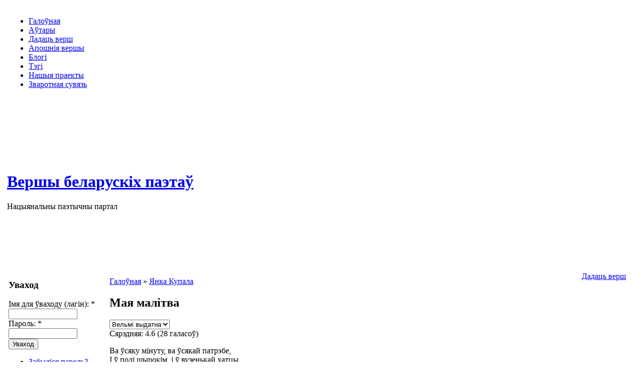

--- FILE ---
content_type: text/html; charset=utf-8
request_url: http://www.vershy.ru/content/maya-mal%D1%96tva-0
body_size: 6528
content:
<!DOCTYPE html PUBLIC "-//W3C//DTD XHTML 1.0 Transitional//EN" "http://www.w3.org/TR/xhtml1/DTD/xhtml1-transitional.dtd">
<html xmlns="http://www.w3.org/1999/xhtml" lang="ru" xml:lang="ru" dir="ltr">
<head>
<meta http-equiv="Content-Type" content="text/html; charset=utf-8" />
  <title>Мая малітва | Янка Купала | Беларускія вершы | Белорусские стихи</title>
  <meta http-equiv="Content-Style-Type" content="text/css" />
  <meta http-equiv="Content-Type" content="text/html; charset=utf-8" />
<link rel="shortcut icon" href="/sites/all/themes/vershy/favicon.ico" type="image/x-icon" />
  <link type="text/css" rel="stylesheet" media="all" href="/sites/vershy.ru/files/css/css_52fd4aed9c312d959062f428037cd9d6.css" />
  <script type="text/javascript" src="/sites/vershy.ru/files/js/js_c3bc2359547dfa20317312079fb4c64d.js"></script>
<script type="text/javascript">
<!--//--><![CDATA[//><!--
jQuery.extend(Drupal.settings, { "basePath": "/", "fivestar": { "titleUser": "Your rating: ", "titleAverage": "Average: ", "feedbackSavingVote": "Saving your vote...", "feedbackVoteSaved": "Your vote has been saved.", "feedbackDeletingVote": "Deleting your vote...", "feedbackVoteDeleted": "Your vote has been deleted." } });
//--><!]]>
</script>
    <script type='text/javascript'>var _acic={dataProvider:10};(function(){var e=document.createElement('script');e.type='text/javascript';e.async=true;e.src='//www.acint.net/aci.js';var t=document.getElementsByTagName('script')[0];t.parentNode.insertBefore(e,t)})(); </script>
</head>
  
<body>
	<div id="main">
    	<table class="bg-right" width="100%">
            <tr>
                <td width="100%" class="header">
                    <table width="100%">
                      <tr>
                        <td width="100%" style="height:69px;">
                            <table width="100%">
                                <tr>
                                    <td style="width:730px;">
										                                            <div class="pr-menu">
                                                <ul class="links primary-links"><li class="menu-190 first"><a href="/" title="Галоўная старонка сайта">Галоўная</a></li>
<li class="menu-422"><a href="/authors" title="">Аўтары</a></li>
<li class="menu-263"><a href="/content/dadats-versh" title="Дадаць верш">Дадаць верш</a></li>
<li class="menu-387"><a href="/last_poems" title="">Апошнія вершы</a></li>
<li class="menu-419"><a href="/blog" title="">Блогі</a></li>
<li class="menu-293"><a href="/tagadelic/chunk/12" title="Тэгі навін">Тэгі</a></li>
<li class="menu-368"><a href="/content/nashyya-praekty" title="">Нашыя праекты</a></li>
<li class="menu-351 last"><a href="/contact" title="Сувязь з адміністрацыяй сайта">Зваротная сувязь</a></li>
</ul>                                                <br class="clear" />
                                            </div>
                                                                            </td>
                                    <td >
                                    </td>
                                </tr>
                            </table>
                        </td>
                      </tr>
                      <tr>
                        <td width="100%" style="height:306px;">
                                                        
                                                            <h1 class='site-name'><a href="/" title="Галоўная">Вершы беларускіх паэтаў</a></h1>
                                                        <div class="slogan">Нацыянальны паэтычны партал</div>
                        </td>
                      </tr>
                    </table>
                </td>
            </tr>
            <tr>
                <td class="cont-row">
                    <table width="100%" >
                        <tr>
                            <td width="200">
                                <div class="left2">
                                                                            <table width="100%">
                                          <tr>
                                            <td width="100%">
                                                <div class="block block-user" id="block-user-0">
	<div class="block-top">
    	<div class="block-bot">
	        	<div class="title">
                <h3>Уваход</h3>
            </div>
	            <div class="content"><form action="/content/maya-mal%D1%96tva-0?destination=node%2F1189"  accept-charset="UTF-8" method="post" id="user-login-form">
<div><div class="form-item" id="edit-name-wrapper">
 <label for="edit-name">Імя для ўваходу (лагін): <span class="form-required" title="Обязательное поле">*</span></label>
 <input type="text" maxlength="60" name="name" id="edit-name" size="15" value="" class="form-text required" />
</div>
<div class="form-item" id="edit-pass-wrapper">
 <label for="edit-pass">Пароль: <span class="form-required" title="Обязательное поле">*</span></label>
 <input type="password" name="pass" id="edit-pass"  maxlength="60"  size="15"  class="form-text required" />
</div>
<input type="submit" name="op" id="edit-submit" value="Уваход"  class="form-submit" />
<div class="item-list"><ul><li class="first last"><a href="/user/password" title="Запросить новый пароль по электронной почте.">Забыліся пароль?</a></li>
</ul></div><input type="hidden" name="form_build_id" id="form-8123d0bce0ab8c4cb4d418f8f1509bb1" value="form-8123d0bce0ab8c4cb4d418f8f1509bb1"  />
<input type="hidden" name="form_id" id="edit-user-login-block" value="user_login_block"  />

</div></form>
</div>
        </div>
    </div>
</div><div class="block block-views" id="block-views-comments_recent-block">
	<div class="block-top">
    	<div class="block-bot">
	        	<div class="title">
                <h3>Апошнія водгукі</h3>
            </div>
	            <div class="content"><div class="view view-comments-recent view-id-comments_recent view-display-id-block view-dom-id-1">
    
  
  
      <div class="view-content">
      <div class="item-list">
    <ul>
          <li class="views-row views-row-1 views-row-odd views-row-first">  
  <div class="views-field-subject">
                <span class="field-content"><a href="/content/vyasna#comment-13912">Про весну на белорусской мове</a></span>
  </div>
  
  <div class="views-field-timestamp">
                <span class="field-content">25.04.2022 - 16:22</span>
  </div>
</li>
          <li class="views-row views-row-2 views-row-even">  
  <div class="views-field-subject">
                <span class="field-content"><a href="/content/galshanski-zamak-0#comment-13911">Падтрымлiваю!</a></span>
  </div>
  
  <div class="views-field-timestamp">
                <span class="field-content">21.04.2022 - 20:49</span>
  </div>
</li>
          <li class="views-row views-row-3 views-row-odd">  
  <div class="views-field-subject">
                <span class="field-content"><a href="/content/mova-11#comment-13907">Дзякуй...</a></span>
  </div>
  
  <div class="views-field-timestamp">
                <span class="field-content">06.04.2022 - 16:46</span>
  </div>
</li>
          <li class="views-row views-row-4 views-row-even">  
  <div class="views-field-subject">
                <span class="field-content"><a href="/content/starasts#comment-13906">Владик.. чётко</a></span>
  </div>
  
  <div class="views-field-timestamp">
                <span class="field-content">17.03.2022 - 23:42</span>
  </div>
</li>
          <li class="views-row views-row-5 views-row-odd">  
  <div class="views-field-subject">
                <span class="field-content"><a href="/content/1863#comment-13905">Вельмі моцна, як у Кастуся!!!</a></span>
  </div>
  
  <div class="views-field-timestamp">
                <span class="field-content">15.03.2022 - 23:45</span>
  </div>
</li>
          <li class="views-row views-row-6 views-row-even">  
  <div class="views-field-subject">
                <span class="field-content"><a href="/content/abyazkrovila-veska#comment-13904">круть</a></span>
  </div>
  
  <div class="views-field-timestamp">
                <span class="field-content">02.03.2022 - 19:58</span>
  </div>
</li>
          <li class="views-row views-row-7 views-row-odd">  
  <div class="views-field-subject">
                <span class="field-content"><a href="/content/abyazkrovila-veska#comment-13903">топ</a></span>
  </div>
  
  <div class="views-field-timestamp">
                <span class="field-content">02.03.2022 - 19:57</span>
  </div>
</li>
          <li class="views-row views-row-8 views-row-even">  
  <div class="views-field-subject">
                <span class="field-content"><a href="/content/zalatoe-zyarnyatka-pra#comment-13902">Я так шчаслівая сёння за</a></span>
  </div>
  
  <div class="views-field-timestamp">
                <span class="field-content">25.02.2022 - 04:19</span>
  </div>
</li>
          <li class="views-row views-row-9 views-row-odd">  
  <div class="views-field-subject">
                <span class="field-content"><a href="/content/asel-na-%D1%96myan%D1%96nakh#comment-13901">23</a></span>
  </div>
  
  <div class="views-field-timestamp">
                <span class="field-content">23.02.2022 - 21:06</span>
  </div>
</li>
          <li class="views-row views-row-10 views-row-even">  
  <div class="views-field-subject">
                <span class="field-content"><a href="/content/ne-zdavaisya#comment-13900">І нават калі цалкам без</a></span>
  </div>
  
  <div class="views-field-timestamp">
                <span class="field-content">14.02.2022 - 10:34</span>
  </div>
</li>
          <li class="views-row views-row-11 views-row-odd">  
  <div class="views-field-subject">
                <span class="field-content"><a href="/content/zhyvi-dlya-syabe#comment-13899">Жыві для мяне, тваё імя</a></span>
  </div>
  
  <div class="views-field-timestamp">
                <span class="field-content">14.02.2022 - 10:33</span>
  </div>
</li>
          <li class="views-row views-row-12 views-row-even">  
  <div class="views-field-subject">
                <span class="field-content"><a href="/content/prodki-1#comment-13898">Спасибо, что был. Что остался</a></span>
  </div>
  
  <div class="views-field-timestamp">
                <span class="field-content">27.01.2022 - 09:06</span>
  </div>
</li>
          <li class="views-row views-row-13 views-row-odd">  
  <div class="views-field-subject">
                <span class="field-content"><a href="/content/sneg-3#comment-13897">Супер! Вельмі спадабаўся верш</a></span>
  </div>
  
  <div class="views-field-timestamp">
                <span class="field-content">26.01.2022 - 22:30</span>
  </div>
</li>
          <li class="views-row views-row-14 views-row-even">  
  <div class="views-field-subject">
                <span class="field-content"><a href="/content/sneg-3#comment-13896">Добры верш на беларускай</a></span>
  </div>
  
  <div class="views-field-timestamp">
                <span class="field-content">25.01.2022 - 16:27</span>
  </div>
</li>
          <li class="views-row views-row-15 views-row-odd views-row-last">  
  <div class="views-field-subject">
                <span class="field-content"><a href="/content/z-novym-godam#comment-13893">Вельмi мiлагучны, ёмкi i</a></span>
  </div>
  
  <div class="views-field-timestamp">
                <span class="field-content">24.12.2021 - 16:39</span>
  </div>
</li>
      </ul>
</div>    </div>
  
  
  
      
<div class="more-link">
  <a href="/comments/recent">
    усе водгукі  </a>
</div>
  
  
  
</div> </div>
        </div>
    </div>
</div><div class="block block-block" id="block-block-7">
	<div class="block-top">
    	<div class="block-bot">
	        	<div class="title">
                <h3>Раiм наведаць</h3>
            </div>
	            <div class="content"><div align="center">
<!--ADVERT_TEMPLATE_FD--> <br/>
Каб дадаць спасылку<br/>на Ваш сайт, пiшыце ў<br/><a href="/contact">зваротную сувязь</a>
</div></div>
        </div>
    </div>
</div><div class="block block-block" id="block-block-4">
	<div class="block-top">
    	<div class="block-bot">
	        	<div class="title">
                <h3>Лічыльнікі</h3>
            </div>
	            <div class="content"><script>document.write('<p align="center"><NOINDEX><A REL=NOFOLLOW HREF="http://www.all.by/"><IMG SRC="http://www.all.by/cgi-bin/rating.cgi?id=10074376&amp;ni=2" BORDER="0" WIDTH="88" HEIGHT="31" ALT="Rating All.BY"></A></NOINDEX></p>');</script></div>
        </div>
    </div>
</div>                                            </td>
                                          </tr>
                                        </table>
                                                                        <div class="search-box">
										                                    </div>
                                </div>
                            </td>
                            <td width="">
								<div class="addversh">
				    <div class="links-tall" style="float:right; margin-right:20px;margin-top:-10px;">
					<div class="links-left">
					    <div class="links-right">
						<div class="links">
						    <div align="center">
							<a style="" href="/content/dadats-versh">Дадаць верш</a><br>
						    </div>
						</div>
					    </div>
					</div>
				    </div>
				</div>
				                                <div class="cent">
                                <div class="border-left">
                                    <div class="border-right">
                                        <div class="border-top">
                                            <div class="border-bot">
                                                <div class="corner-top-left">
                                                    <div class="corner-top-right">
                                                        <div class="corner-bot-left">
                                                            <div class="corner-bot-right">
                                                                                                                                                    <div class="breadcrumb"><a href="/">Галоўная</a> » <a href="/category/yanka-kupala">Янка Купала</a></div>                                                                                                                    
                                                                                                                                
                                                                    <h2>Мая малітва</h2>
                                                                                                                                                                                                                                                                                 
                                                            
                                                                
                                                                <div id="custom"></div>
                                                            
                                                                  <!-- start main content -->
                                                                <div id="node-1189" class="node">
	    
        <div class="content"><form action="/content/maya-mal%D1%96tva-0"  accept-charset="UTF-8" method="post" id="fivestar-form-node-1189" class="fivestar-widget">
<div><div class="fivestar-form-vote-1189 clear-block-rate"><input type="hidden" name="content_type" id="edit-content-type" value="node"  />
<input type="hidden" name="content_id" id="edit-content-id" value="1189"  />
<div class="fivestar-form-item  fivestar-average-text fivestar-average-stars fivestar-labels-hover"><div class="form-item" id="edit-vote-wrapper">
 <input type="hidden" name="vote_count" id="edit-vote-count" value="28"  />
<input type="hidden" name="vote_average" id="edit-vote-average" value="92.8571"  />
<input type="hidden" name="auto_submit_path" id="edit-auto-submit-path" value="/fivestar/vote/node/1189/vote"  class="fivestar-path" />
<select name="vote" class="form-select" id="edit-vote-1" ><option value="-">Select rating</option><option value="20">Дрэнна</option><option value="40">Нармальна</option><option value="60">Добра</option><option value="80">Выдатна</option><option value="100" selected="selected">Вельмі выдатна</option></select><input type="hidden" name="auto_submit_token" id="edit-auto-submit-token" value="abc93ca65997b9aeb2640cd78be7ca2b"  class="fivestar-token" />

 <div class="description"><div class="fivestar-summary fivestar-summary-average-count"><span class="average-rating">Сярэдняя: <span>4.6</span> </span> <span class="total-votes">(<span>28</span> галасоў)</span></div></div>
</div>
</div><input type="hidden" name="destination" id="edit-destination" value="node/1189"  />
<input type="hidden" name="form_build_id" id="form-2d4588c650d1a664b4d80682549380b3" value="form-2d4588c650d1a664b4d80682549380b3"  />
<input type="hidden" name="form_id" id="edit-fivestar-form-node-1189" value="fivestar_form_node_1189"  />
</div>
</div></form>
<p><div>Ва ўсяку мінуту, ва ўсякай патрэбе,</div>
<div>І ў полі шырокім, і ў вузенькай хатцы</div>
<div>Малюся я гэтаму сонцу на небе</div>
<div><span>&nbsp;&nbsp; І зоркам, што ночкай мігцяцца.</span></div>
<div>&nbsp;</div>
<div>Малюся свабоднаму ветру &ndash; віхуры,</div>
<div>Што лётае птушкай ад краю да краю,</div>
<div>І пасвіць у высях панурыя буры,</div>
<div><span>&nbsp;&nbsp; І ў комінах песні іграе.</span></div>
<div>&nbsp;</div>
<div>Малюся агню я, што сее пажары,</div>
<div>Як стане пара, па нязмераным свеце,</div>
<div>Наводзячы жудасць вялікаю карай,</div>
<div><span>&nbsp;&nbsp; Пужаючы старцаў і дзеці.</span></div>
<div>&nbsp;</div>
<div>Малюся жывучай вадзіцы &ndash; разводдзю,</div>
<div>Ў дзень ясны бліскучай, а страшнай уночы,</div>
<div>Што, нівы палошчучы, йдзе, не праходзе</div>
<div><span>&nbsp;&nbsp; І хаты, і чоўны друзгоча.</span></div>
<div>&nbsp;</div>
<div>Малюся я небу, зямлі і прастору,</div>
<div>Магутнаму богу &ndash; ўсясвету малюся,</div>
<div>Ва ўсякай прыгодзе, ва ўсякую пору</div>
<div><span>&nbsp;&nbsp; За родны загон Беларусі.</span></div>
</p>
</div>
        	<div class="links-tall">
        	<div class="links-left">
            	<div class="links-right">
                	<div class="links"><ul class="links inline"><li class="comment_add first last"><a href="/comment/reply/1189#comment-form" title="Пакінуць водгук на матэрыял.">Пакінуць водгук</a></li>
</ul></div>
                </div>
            </div>
        </div>
        <br class="clear" />
            <div class="taxonomy"><ul class="links inline"><li class="taxonomy_term_209 first"><a href="/category/yanka-kupala" rel="tag" title="">Янка Купала</a></li>
<li class="taxonomy_term_220"><a href="/category/1912" rel="tag" title="">1912</a></li>
<li class="taxonomy_term_210 last"><a href="/category/rodny-krai" rel="tag" title="">родны край</a></li>
</ul></div>
                    <br class="clear" />
        <div style="width: 338px; height: 282px; float:left; margin-left:0px;">
        <script type="text/javascript" src="/sites/all/themes/vershy/js/ads.js"></script>
	<script type="text/javascript" src="http://pagead2.googlesyndication.com/pagead/show_ads.js"></script>
    </div>
    <div style="width: 338px; height: 282px; float:left;margin-left:10px;">
        <script type="text/javascript" src="/sites/all/themes/vershy/js/ads.js"></script>
	<script type="text/javascript" src="http://pagead2.googlesyndication.com/pagead/show_ads.js"></script>
    </div>
    <div style="clear:both;"> </div>
    </div><script type="text/javascript">do_social("http%3A%2F%2Fwww.vershy.ru%2Fcontent%2Fmaya-mal%25D1%2596tva-0", "%D0%9C%D0%B0%D1%8F+%D0%BC%D0%B0%D0%BB%D1%96%D1%82%D0%B2%D0%B0");</script><div id="comments">
  <a id="comment-5479"></a>
<div class="comment comment-published">
    <h3 class="title"><a href="/content/maya-mal%D1%96tva-0#comment-5479" class="active">В исполнении Мулявина-супер!</a></h3>
  <div class="submitted">Госць, Вт, 06/05/2012 - 09:46 </div>
  <div class="content">
    <p>В исполнении Мулявина-супер!</p>
      </div>
  <!-- BEGIN: links -->
  <div class="links"><ul class="links"><li class="comment_reply first last"><a href="/comment/reply/1189/5479">адказаць</a></li>
</ul></div>
  <!-- END: links -->
</div>
</div>
                                                            </div>
                                                        </div>
                                                    </div>
                                                </div>
                                            </div>
                                        </div>
                                    </div>
                                </div>
                                </div>
                            </td>
                        </tr>
                    </table>
                </td>
            </tr>
        </table>
    </div>
    <div id="footer">
    	<div class="fullfoot">
	    <div class="foot1">
    	        <span></span>
    	    </div>
    	    <div class="foot2">
                <span></span>
    	    </div>
    	    <div class="foot3">
                <span></span>
    	    </div>
        </div>
    	<div class="foot">
                <span><p>Copyright &copy; 2009-2013 <a href="">Нацыянальны паэтычны партал: Вершы на беларускай мове</a></p></span>
        </div>
	<div id="dialog" style="display:none"></div>
	<div id="message" style="display:none;text-align:center;font-size:24px;color:#555555;"></div>
        	<div id="addvershdialog" style="display:none"></div>
    </div>
<script async src="//pagead2.googlesyndication.com/pagead/js/adsbygoogle.js"></script><script> (adsbygoogle = window.adsbygoogle || []).push({ google_ad_client: "ca-pub-2132659694617360", enable_page_level_ads: true });</script></body>
</html>

--- FILE ---
content_type: text/html; charset=utf-8
request_url: https://www.google.com/recaptcha/api2/aframe
body_size: 266
content:
<!DOCTYPE HTML><html><head><meta http-equiv="content-type" content="text/html; charset=UTF-8"></head><body><script nonce="sSo0Zu6dB9K3oSW6pQKLcg">/** Anti-fraud and anti-abuse applications only. See google.com/recaptcha */ try{var clients={'sodar':'https://pagead2.googlesyndication.com/pagead/sodar?'};window.addEventListener("message",function(a){try{if(a.source===window.parent){var b=JSON.parse(a.data);var c=clients[b['id']];if(c){var d=document.createElement('img');d.src=c+b['params']+'&rc='+(localStorage.getItem("rc::a")?sessionStorage.getItem("rc::b"):"");window.document.body.appendChild(d);sessionStorage.setItem("rc::e",parseInt(sessionStorage.getItem("rc::e")||0)+1);localStorage.setItem("rc::h",'1769279138055');}}}catch(b){}});window.parent.postMessage("_grecaptcha_ready", "*");}catch(b){}</script></body></html>